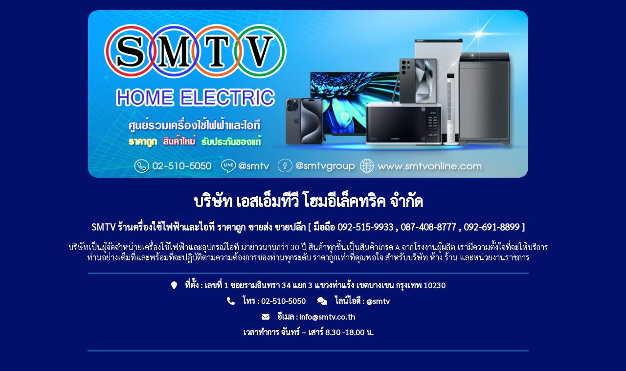

--- FILE ---
content_type: text/html; charset=UTF-8
request_url: https://www.smtv.co.th/index.php?page=category&category=10&scat=255
body_size: 5564
content:
<!DOCTYPE html>
<html>
<head>
<style>

body{
font-family:'Sarabun',sans-serif;
margin-top: 0px;
margin-bottom: 0px;
margin-right: 20px;	
margin-left: 0px;
background: #01106B;
color: #FFFFFF;
}
a{
text-decoration: none;
color: #FFFFFF;	
}	

	
.button {
font-family:'Sarabun',sans-serif;	
	
  background-color: #04AA6D; /* Green */
  border: none;
  color: white;
  padding: 15px;
  text-align: center;
  text-decoration: none;
  display: inline-block;
  font-size: 22px;
  margin: 4px 2px;
  cursor: pointer;
	 box-shadow: 0 8px 16px 0 rgba(0,0,0,0.2), 0 6px 20px 0 rgba(0,0,0,0.19);
	border-radius: 12px;
}

.button2 {background-color: #008CBA;} 
.button3 {background-color: #f44336;} 
.button4 {background-color: #D300F8;} 
.button5 {background-color: #ef8321;} 
	
.button:hover {
  background-color: #646464;
  color: white;
	 box-shadow: 0 12px 16px 0 rgba(0,0,0,0.24), 0 17px 50px 0 rgba(0,0,0,0.19);
}	
</style>
	
<link href="https://fonts.googleapis.com/css?family=Sarabun&amp;display=swap" rel="stylesheet">	
<link href="https://cdnjs.cloudflare.com/ajax/libs/font-awesome/6.6.0/css/all.min.css" rel="stylesheet">		
	
<title>SMTV ร้านครื่องใช้ไฟฟ้าและไอที ราคาถูก ขายส่ง ขายปลีก [ มือถือ 092-515-9933 , 087-408-8777 , 092-691-8899 ]</title>	
<link rel="icon" type="image/gif/png" href="https://www.smtvonline.com/wp-content/uploads/9999/logoSMTV-150.png">	
</head>
	
<body >
	
<center>
<div style="width: 1000px;">	
<br>
<a  href="https://www.smtvonline.com/" target="_blank"> 	
<img class="logo" src="https://www.smtvonline.com/wp-content/uploads/9999/smtv_new.jpg" alt="SMTV" style="border-radius: 20px;" width="900px">
	</a>

<h1>บริษัท เอสเอ็มทีวี โฮมอีเล็คทริค จํากัด</h1>
	
<h3>
 <a target="_blank" href="https://www.smtvonline.com/" title="ซื้อสินค้าเว็บเดิมได้ที่ https://www.smtvonline.com/">SMTV ร้านครื่องใช้ไฟฟ้าและไอที ราคาถูก ขายส่ง ขายปลีก</a> [ มือถือ <a href="tel:0925159933">092-515-9933</a> , <a href="tel:0874088777">087-408-8777</a> , <a href="tel:0926918899">092-691-8899</a> ]
</h3>
	
	บริษัทเป็นผู้จัดจำหน่ายเครื่องใช้ไฟฟ้าและอุปกรณ์ไอที มายาวนานกว่า 30 ปี สินค้าทุกชิ้นเป็นสินค้าเกรด A จากโรงงานผู้ผลิต เรามีความตั้งใจที่จะให้บริการท่านอย่างเต็มที่และพร้อมที่จะปฏิบัติตามความต้องการของท่านทุกระดับ ราคาถูกเท่าที่คุณพอใจ สำหรับบริษัท ห้าง ร้าน และหน่วยงานราชการ
	
	
	<h4>
<hr style="width: 900px; border: 1px solid  #286FBB;">		
<div style="line-height: 2; "><i class="fa fa-map-marker" style="color: #FFFFFF;"></i>&nbsp;&nbsp;&nbsp;&nbsp;<a href="https://maps.app.goo.gl/syjFohzBHyJhb9DH8" target="_blank">ที่ตั้ง : เลขที่ 1 ซอยรามอินทรา 34 แยก 3 แขวงท่าแร้ง เขตบางเขน กรุงเทพ 10230</a><br> 
	<i class="fa fa-phone" style="  color: #FFFFFF;"></i>&nbsp;&nbsp;&nbsp;&nbsp;โทร : <a href="tel:025105050">02-510-5050</a>
&nbsp;&nbsp;&nbsp;&nbsp;
	<i class="fa fa-comments" style="color: #FFFFFF;"></i>&nbsp;&nbsp;&nbsp;&nbsp;ไลน์ไอดี : <a href="http://line.me/ti/p/@smtv" target="_blank" rel="noopener">@smtv</a>
	<br>
	<i class="fa fa-envelope" style=" color: #FFFFFF;"></i>&nbsp;&nbsp;&nbsp;&nbsp;อีเมล : <a href="mailto: info@smtv.co.th"> info@smtv.co.th</a><br> <i></i>เวลาทำการ จันทร์ – เสาร์ 8.30 -18.00 น.</div>
	
</h4>	

<hr style="width: 900px; border: 1px solid  #286FBB;">	
	<h2>ติดต่อเราได้ที่นี่</h2>

	
<a href="https://www.smtvonline.com/" target="_blank" class="button button4"  ><i class="fa-solid fa-house" style="font-size:20px;"></i> หน้าเว็บไซต์ SMTV Online</a>		
	
<a href="http://line.me/ti/p/@smtv" target="_blank" class="button"  ><i class="fa-brands fa-line" style="font-size:20px;"></i> @smtv</a>
<a href="https://www.facebook.com/smtvgroup/" target="_blank" class="button button2"  ><i class="fa-brands fa-facebook" style="font-size:20px;"></i> smtvgroup</a>	
	
<a href="https://www.smtvonline.com/wp-content/uploads/9999/SMTV_Catalog_2024.pdf" target="_blank" class="button button3"  ><i class="fa-solid fa-magnifying-glass" style="font-size:20px;"></i> Catalog สินค้า</a>
	
	
	
	<a href="tel:025105050" target="_blank" class="button button5"  ><i class="fas fa-phone-square-alt" style="font-size:20px;"></i> 02-510-5050</a><br><br>
<hr style="width: 900px; border: 1px solid  #286FBB;">
	
<br>
<a  href="https://www.smtvonline.com/wp-content/uploads/9999/SMTV_Catalog_2024.pdf" target="_blank"> 		
<img class="logo" src="https://www.smtvonline.com/wp-content/uploads/9999/smtv_catalog1.png" alt="SMTV" style="border-radius: 20px;" width="900px">	
</a>	
<br>	
<br><br>	
	</div>	
</center>
</body>
</html>